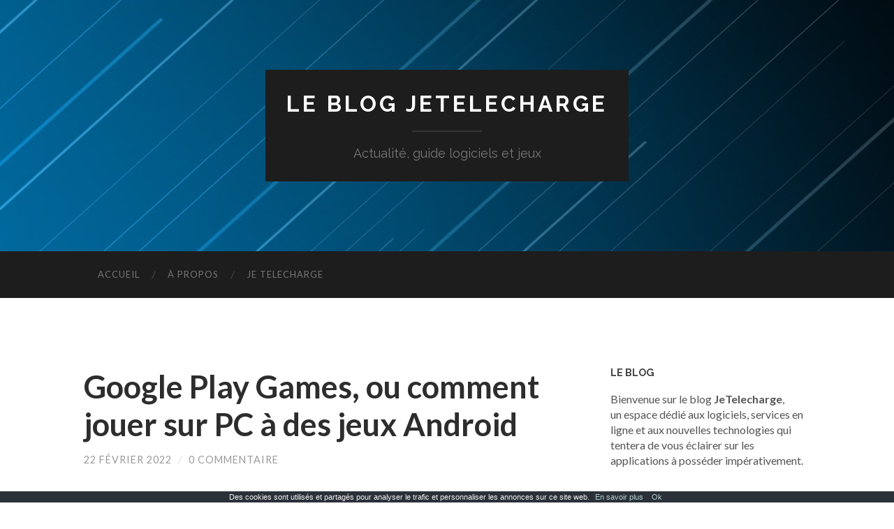

--- FILE ---
content_type: text/html; charset=UTF-8
request_url: https://blog.jetelecharge.com/actualite-logiciel/google-play-games-ou-comment-jouer-sur-pc-a-des-jeux-android/
body_size: 10108
content:
<!DOCTYPE html>

<html lang="fr-FR">

	<head>
		
		<meta charset="UTF-8">
		<meta name="viewport" content="width=device-width, initial-scale=1.0, maximum-scale=1.0, user-scalable=no" >
																		
		<title>Google Play Games, ou comment jouer sur PC à des jeux Android</title>
				
				 
		
<!-- All In One SEO Pack 3.6.1[206,297] -->
<script type="application/ld+json" class="aioseop-schema">{"@context":"https://schema.org","@graph":[{"@type":"Organization","@id":"https://blog.jetelecharge.com/#organization","url":"https://blog.jetelecharge.com/","name":"Le Blog JeTelecharge","sameAs":[]},{"@type":"WebSite","@id":"https://blog.jetelecharge.com/#website","url":"https://blog.jetelecharge.com/","name":"Le Blog JeTelecharge","publisher":{"@id":"https://blog.jetelecharge.com/#organization"}},{"@type":"WebPage","@id":"https://blog.jetelecharge.com/actualite-logiciel/google-play-games-ou-comment-jouer-sur-pc-a-des-jeux-android/#webpage","url":"https://blog.jetelecharge.com/actualite-logiciel/google-play-games-ou-comment-jouer-sur-pc-a-des-jeux-android/","inLanguage":"fr-FR","name":"Google Play Games, ou comment jouer sur PC \u00e0 des jeux Android","isPartOf":{"@id":"https://blog.jetelecharge.com/#website"},"breadcrumb":{"@id":"https://blog.jetelecharge.com/actualite-logiciel/google-play-games-ou-comment-jouer-sur-pc-a-des-jeux-android/#breadcrumblist"},"datePublished":"2022-02-22T13:31:51+00:00","dateModified":"2022-02-22T13:33:51+00:00"},{"@type":"Article","@id":"https://blog.jetelecharge.com/actualite-logiciel/google-play-games-ou-comment-jouer-sur-pc-a-des-jeux-android/#article","isPartOf":{"@id":"https://blog.jetelecharge.com/actualite-logiciel/google-play-games-ou-comment-jouer-sur-pc-a-des-jeux-android/#webpage"},"author":{"@id":"https://blog.jetelecharge.com/author/jtadmin/#author"},"headline":"Google Play Games, ou comment jouer sur PC \u00e0 des jeux Android","datePublished":"2022-02-22T13:31:51+00:00","dateModified":"2022-02-22T13:33:51+00:00","commentCount":0,"mainEntityOfPage":{"@id":"https://blog.jetelecharge.com/actualite-logiciel/google-play-games-ou-comment-jouer-sur-pc-a-des-jeux-android/#webpage"},"publisher":{"@id":"https://blog.jetelecharge.com/#organization"},"articleSection":"Actualit\u00e9 logiciel"},{"@type":"Person","@id":"https://blog.jetelecharge.com/author/jtadmin/#author","name":"Alex","sameAs":[],"image":{"@type":"ImageObject","@id":"https://blog.jetelecharge.com/#personlogo","url":"https://secure.gravatar.com/avatar/c0601b67b986baf763f66f469e588dc4?s=96&d=mm&r=g","width":96,"height":96,"caption":"Alex"}},{"@type":"BreadcrumbList","@id":"https://blog.jetelecharge.com/actualite-logiciel/google-play-games-ou-comment-jouer-sur-pc-a-des-jeux-android/#breadcrumblist","itemListElement":[{"@type":"ListItem","position":1,"item":{"@type":"WebPage","@id":"https://blog.jetelecharge.com/","url":"https://blog.jetelecharge.com/","name":"Le Blog JeTelecharge | Actualit\u00e9, guide logiciels et jeux"}},{"@type":"ListItem","position":2,"item":{"@type":"WebPage","@id":"https://blog.jetelecharge.com/actualite-logiciel/google-play-games-ou-comment-jouer-sur-pc-a-des-jeux-android/","url":"https://blog.jetelecharge.com/actualite-logiciel/google-play-games-ou-comment-jouer-sur-pc-a-des-jeux-android/","name":"Google Play Games, ou comment jouer sur PC \u00e0 des jeux Android"}}]}]}</script>
<link rel="canonical" href="https://blog.jetelecharge.com/actualite-logiciel/google-play-games-ou-comment-jouer-sur-pc-a-des-jeux-android/" />
<!-- All In One SEO Pack -->
<link rel='dns-prefetch' href='//s.w.org' />
<link rel="alternate" type="application/rss+xml" title="Le Blog JeTelecharge &raquo; Flux" href="https://blog.jetelecharge.com/feed/" />
<link rel="alternate" type="application/rss+xml" title="Le Blog JeTelecharge &raquo; Flux des commentaires" href="https://blog.jetelecharge.com/comments/feed/" />
<link rel="alternate" type="application/rss+xml" title="Le Blog JeTelecharge &raquo; Google Play Games, ou comment jouer sur PC à des jeux Android Flux des commentaires" href="https://blog.jetelecharge.com/actualite-logiciel/google-play-games-ou-comment-jouer-sur-pc-a-des-jeux-android/feed/" />
		<script type="text/javascript">
			window._wpemojiSettings = {"baseUrl":"https:\/\/s.w.org\/images\/core\/emoji\/11.2.0\/72x72\/","ext":".png","svgUrl":"https:\/\/s.w.org\/images\/core\/emoji\/11.2.0\/svg\/","svgExt":".svg","source":{"concatemoji":"https:\/\/blog.jetelecharge.com\/wp-includes\/js\/wp-emoji-release.min.js?ver=5.1.6"}};
			!function(a,b,c){function d(a,b){var c=String.fromCharCode;l.clearRect(0,0,k.width,k.height),l.fillText(c.apply(this,a),0,0);var d=k.toDataURL();l.clearRect(0,0,k.width,k.height),l.fillText(c.apply(this,b),0,0);var e=k.toDataURL();return d===e}function e(a){var b;if(!l||!l.fillText)return!1;switch(l.textBaseline="top",l.font="600 32px Arial",a){case"flag":return!(b=d([55356,56826,55356,56819],[55356,56826,8203,55356,56819]))&&(b=d([55356,57332,56128,56423,56128,56418,56128,56421,56128,56430,56128,56423,56128,56447],[55356,57332,8203,56128,56423,8203,56128,56418,8203,56128,56421,8203,56128,56430,8203,56128,56423,8203,56128,56447]),!b);case"emoji":return b=d([55358,56760,9792,65039],[55358,56760,8203,9792,65039]),!b}return!1}function f(a){var c=b.createElement("script");c.src=a,c.defer=c.type="text/javascript",b.getElementsByTagName("head")[0].appendChild(c)}var g,h,i,j,k=b.createElement("canvas"),l=k.getContext&&k.getContext("2d");for(j=Array("flag","emoji"),c.supports={everything:!0,everythingExceptFlag:!0},i=0;i<j.length;i++)c.supports[j[i]]=e(j[i]),c.supports.everything=c.supports.everything&&c.supports[j[i]],"flag"!==j[i]&&(c.supports.everythingExceptFlag=c.supports.everythingExceptFlag&&c.supports[j[i]]);c.supports.everythingExceptFlag=c.supports.everythingExceptFlag&&!c.supports.flag,c.DOMReady=!1,c.readyCallback=function(){c.DOMReady=!0},c.supports.everything||(h=function(){c.readyCallback()},b.addEventListener?(b.addEventListener("DOMContentLoaded",h,!1),a.addEventListener("load",h,!1)):(a.attachEvent("onload",h),b.attachEvent("onreadystatechange",function(){"complete"===b.readyState&&c.readyCallback()})),g=c.source||{},g.concatemoji?f(g.concatemoji):g.wpemoji&&g.twemoji&&(f(g.twemoji),f(g.wpemoji)))}(window,document,window._wpemojiSettings);
		</script>
		<style type="text/css">
img.wp-smiley,
img.emoji {
	display: inline !important;
	border: none !important;
	box-shadow: none !important;
	height: 1em !important;
	width: 1em !important;
	margin: 0 .07em !important;
	vertical-align: -0.1em !important;
	background: none !important;
	padding: 0 !important;
}
</style>
	<link rel='stylesheet' id='wp-block-library-css'  href='https://blog.jetelecharge.com/wp-includes/css/dist/block-library/style.min.css?ver=5.1.6' type='text/css' media='all' />
<link rel='stylesheet' id='hemingway_googleFonts-css'  href='//fonts.googleapis.com/css?family=Lato%3A400%2C700%2C400italic%2C700italic%7CRaleway%3A700%2C400&#038;ver=5.1.6' type='text/css' media='all' />
<link rel='stylesheet' id='hemingway_style-css'  href='https://blog.jetelecharge.com/wp-content/themes/hemingway/style.css?ver=5.1.6' type='text/css' media='all' />
<script type='text/javascript' src='https://blog.jetelecharge.com/wp-includes/js/jquery/jquery.js?ver=1.12.4'></script>
<script type='text/javascript' src='https://blog.jetelecharge.com/wp-includes/js/jquery/jquery-migrate.min.js?ver=1.4.1'></script>
<link rel='https://api.w.org/' href='https://blog.jetelecharge.com/wp-json/' />
<link rel='prev' title='Comment installer Windows 11 sur un PC non compatible ?' href='https://blog.jetelecharge.com/actualite-logiciel/comment-installer-windows-11-sur-un-pc-non-compatible/' />
<link rel='next' title='Comment partager son écran sans révéler d&rsquo;informations privées?' href='https://blog.jetelecharge.com/logiciel-utilitaire/comment-partager-son-ecran-sans-reveler-dinformations-privees/' />
<link rel='shortlink' href='https://blog.jetelecharge.com/?p=3632' />
<link rel="alternate" type="application/json+oembed" href="https://blog.jetelecharge.com/wp-json/oembed/1.0/embed?url=https%3A%2F%2Fblog.jetelecharge.com%2Factualite-logiciel%2Fgoogle-play-games-ou-comment-jouer-sur-pc-a-des-jeux-android%2F" />
<link rel="alternate" type="text/xml+oembed" href="https://blog.jetelecharge.com/wp-json/oembed/1.0/embed?url=https%3A%2F%2Fblog.jetelecharge.com%2Factualite-logiciel%2Fgoogle-play-games-ou-comment-jouer-sur-pc-a-des-jeux-android%2F&#038;format=xml" />
      
	      <!--Customizer CSS--> 
	      
	      <style type="text/css">
	           body::selection { background:#22465b; }	           body a { color:#22465b; }	           body a:hover { color:#22465b; }	           .blog-title a:hover { color:#22465b; }	           .blog-menu a:hover { color:#22465b; }	           .blog-search #searchsubmit { background-color:#22465b; }	           .blog-search #searchsubmit { border-color:#22465b; }	           .blog-search #searchsubmit:hover { background-color:#22465b; }	           .blog-search #searchsubmit:hover { border-color:#22465b; }	           .featured-media .sticky-post { background-color:#22465b; }	           .post-title a:hover { color:#22465b; }	           .post-meta a:hover { color:#22465b; }	           .post-content a { color:#22465b; }	           .post-content a:hover { color:#22465b; }	           .blog .format-quote blockquote cite a:hover { color:#22465b; }	           .post-content a.more-link:hover { background-color:#22465b; }	           .post-content input[type="submit"]:hover { background-color:#22465b; }	           .post-content input[type="reset"]:hover { background-color:#22465b; }	           .post-content input[type="button"]:hover { background-color:#22465b; }	           .post-content fieldset legend { background-color:#22465b; }	           .post-content .searchform #searchsubmit { background:#22465b; }	           .post-content .searchform #searchsubmit { border-color:#22465b; }	           .post-content .searchform #searchsubmit:hover { background:#22465b; }	           .post-content .searchform #searchsubmit:hover { border-color:#22465b; }	           .post-categories a { color:#22465b; }	           .post-categories a:hover { color:#22465b; }	           .post-tags a:hover { background:#22465b; }	           .post-tags a:hover:after { border-right-color:#22465b; }	           .post-nav a:hover { color:#22465b; }	           .archive-nav a:hover { color:#22465b; }	           .logged-in-as a { color:#22465b; }	           .logged-in-as a:hover { color:#22465b; }	           .content #respond input[type="submit"]:hover { background-color:#22465b; }	           .comment-meta-content cite a:hover { color:#22465b; }	           .comment-meta-content p a:hover { color:#22465b; }	           .comment-actions a:hover { color:#22465b; }	           #cancel-comment-reply-link { color:#22465b; }	           #cancel-comment-reply-link:hover { color:#22465b; }	           .comment-nav-below a:hover { color:#22465b; }	           .widget-title a { color:#22465b; }	           .widget-title a:hover { color:#22465b; }	           .widget_text a { color:#22465b; }	           .widget_text a:hover { color:#22465b; }	           .widget_rss a { color:#22465b; }	           .widget_rss a:hover { color:#22465b; }	           .widget_archive a { color:#22465b; }	           .widget_archive a:hover { color:#22465b; }	           .widget_meta a { color:#22465b; }	           .widget_meta a:hover { color:#22465b; }	           .widget_recent_comments a { color:#22465b; }	           .widget_recent_comments a:hover { color:#22465b; }	           .widget_pages a { color:#22465b; }	           .widget_pages a:hover { color:#22465b; }	           .widget_links a { color:#22465b; }	           .widget_links a:hover { color:#22465b; }	           .widget_recent_entries a { color:#22465b; }	           .widget_recent_entries a:hover { color:#22465b; }	           .widget_categories a { color:#22465b; }	           .widget_categories a:hover { color:#22465b; }	           .widget_search #searchsubmit { background:#22465b; }	           .widget_search #searchsubmit { border-color:#22465b; }	           .widget_search #searchsubmit:hover { background:#22465b; }	           .widget_search #searchsubmit:hover { border-color:#22465b; }	           #wp-calendar a { color:#22465b; }	           #wp-calendar a:hover { color:#22465b; }	           #wp-calendar tfoot a:hover { color:#22465b; }	           .dribbble-shot:hover { background:#22465b; }	           .widgetmore a { color:#22465b; }	           .widgetmore a:hover { color:#22465b; }	           .flickr_badge_image a:hover img { background:#22465b; }	           .footer .flickr_badge_image a:hover img { background:#22465b; }	           .footer .dribbble-shot:hover img { background:#22465b; }	           .sidebar .tagcloud a:hover { background:#22465b; }	           .footer .tagcloud a:hover { background:#22465b; }	           .credits a:hover { color:#22465b; }	           
	           body#tinymce.wp-editor a { color:#22465b; }	           body#tinymce.wp-editor a:hover { color:#22465b; }	      </style> 
	      
	      <!--/Customizer CSS-->
	      
      		<style type="text/css">.recentcomments a{display:inline !important;padding:0 !important;margin:0 !important;}</style>
			
	</head>
	
	<body class="post-template-default single single-post postid-3632 single-format-standard">
	
		<div class="big-wrapper">
	
			<div class="header-cover section bg-dark-light no-padding">
		
				<div class="header section" style="background-image: url(//blog.jetelecharge.com/wp-content/uploads/2015/06/abstract1.jpg);">
							
					<div class="header-inner section-inner">
					
											
							<div class="blog-info">
							
								<div class="blog-title">
									<a href="https://blog.jetelecharge.com" title="Le Blog JeTelecharge &mdash; Actualité, guide logiciels et jeux" rel="home">Le Blog JeTelecharge</a>
								</div>
								
																
									<div class="blog-description">Actualité, guide logiciels et jeux</div>
									
															
							</div> <!-- /blog-info -->
							
															
					</div> <!-- /header-inner -->
								
				</div> <!-- /header -->
			
			</div> <!-- /bg-dark -->
			
			<div class="navigation section no-padding bg-dark">
			
				<div class="navigation-inner section-inner">
				
					<div class="toggle-container hidden">
			
						<div class="nav-toggle toggle">
								
							<div class="bar"></div>
							<div class="bar"></div>
							<div class="bar"></div>
							
							<div class="clear"></div>
						
						</div>
						
						<div class="search-toggle toggle">
								
							<div class="metal"></div>
							<div class="glass"></div>
							<div class="handle"></div>
						
						</div>
						
						<div class="clear"></div>
					
					</div> <!-- /toggle-container -->
					
					<div class="blog-search hidden">
					
						<form method="get" class="searchform" action="https://blog.jetelecharge.com/">
	<input type="search" value="" name="s" id="s" /> 
	<input type="submit" id="searchsubmit" value=" OK ">
</form>					
					</div>
				
					<ul class="blog-menu">
						<li class="page_item page-item-2"><a href="https://blog.jetelecharge.com/">Accueil</a></li>
						<li class="page_item page-item-2"><a href="https://blog.jetelecharge.com/a-propos/">À propos</a></li>
						<li class="page_item page-item-2"><a href="https://www.jetelecharge.com/">Je Telecharge</a></li>
						<div class="clear"></div>
												
					 </ul>
					 
					 <ul class="mobile-menu">
						<li class="page_item page-item-2"><a href="https://blog.jetelecharge.com/">Accueil</a></li>
						<li class="page_item page-item-2"><a href="https://blog.jetelecharge.com/a-propos/">À propos</a></li>
						<li class="page_item page-item-2"><a href="https://www.jetelecharge.com/">Je Telecharge</a></li>
					 </ul>
				 
				</div> <!-- /navigation-inner -->
				
			</div> <!-- /navigation -->
<div class="wrapper section-inner">

<div class="content left">


<div class="posts">

<div id="post-3632" class="post-3632 post type-post status-publish format-standard hentry category-actualite-logiciel">

<div class="post-header">



<h1 class="post-title">Google Play Games, ou comment jouer sur PC à des jeux Android</h1>

<div class="post-meta">

<span class="post-date">22 février 2022</span>


<span class="date-sep"> / </span>

<a href="https://blog.jetelecharge.com/actualite-logiciel/google-play-games-ou-comment-jouer-sur-pc-a-des-jeux-android/#respond"><span class="comment">0 Commentaire</span></a>

</div>

</div> <!-- /post-header -->

<div class="post-content">
<style>
.post-content a {
color:#2D9275;
}
</style>
																
<p>Google proposera bientôt en phase de test une nouvelle application dédiée permettant de jouer à des jeux mobile Android sur son PC Windows.</p>
<p><span id="more-3632"></span></p>
<p>&nbsp;</p>
<p><img class=" wp-image-3633 aligncenter" src="https://blog.jetelecharge.com/wp-content/uploads/2022/02/GGplayGames.png" alt="" width="817" height="255" srcset="https://blog.jetelecharge.com/wp-content/uploads/2022/02/GGplayGames.png 855w, https://blog.jetelecharge.com/wp-content/uploads/2022/02/GGplayGames-300x94.png 300w, https://blog.jetelecharge.com/wp-content/uploads/2022/02/GGplayGames-768x240.png 768w, https://blog.jetelecharge.com/wp-content/uploads/2022/02/GGplayGames-676x211.png 676w" sizes="(max-width: 817px) 100vw, 817px" /></p>
<p>&nbsp;</p>
<p>Nommée <em>Google Play Games </em>ou <em>Google Play Jeux</em>, l&rsquo;application officielle n&rsquo;est pas encore disponible en France. On sait cependant qu&rsquo;elle sortira courant 2022 et qu&rsquo;elle fonctionnera sur les PC équipés de Windows 10 ou 11.</p>
<p>L&rsquo;application permettra de profiter des jeux Android, directement sur son grand écran d&rsquo;ordinateur, et jouable à la souris et au clavier. Seuls les jeux mobile sélectionnés et donc 100% compatibles et adaptés seront proposés sur l&rsquo;application afin de proposer une expérience de jeu optimale.</p>
<p>Le gameplay et les graphismes seront adaptés pour des écrans plus larges et les contrôles souris + clavier. Un compte Google sera nécessaire comme sur smartphone et tablette Android, ainsi, toute progression sera conservée et il sera possible de reprendre une partie débutée sur mobile sur son PC, et inversement.</p>
<p>Le petit plus sera la certification des jeux pour fonctionner sur cette plateforme d&rsquo;émulation. Garantissant ainsi que tous les jeux sont sûrs.</p>
<p>Plus d&rsquo;infos sur <a href="https://play.google.com/googleplaygames" target="_blank" rel="noopener noreferrer">le site officiel</a>.</p>


<div id="adblogpost">
<script async src="//pagead2.googlesyndication.com/pagead/js/adsbygoogle.js"></script>
<!-- blog.jetelecharge.com, sous l'article Responsive -->
<ins class="adsbygoogle" 
style="display:block" 
data-ad-client="ca-pub-5533509084627345" 
data-ad-slot="1185605432" 
data-ad-format="auto"></ins>
<script>
(adsbygoogle = window.adsbygoogle || []).push({});
</script>
</div>

</div> <!-- /post-content -->



<div class="clear"></div>


<div class="post-meta-bottom">
<div id="fb-root"></div>
<script>(function(d, s, id) {
var js, fjs = d.getElementsByTagName(s)[0];
if (d.getElementById(id)) return;
js = d.createElement(s); js.id = id;
js.src = "//connect.facebook.net/fr_FR/sdk.js#xfbml=1&version=v2.3";
fjs.parentNode.insertBefore(js, fjs);
}(document, 'script', 'facebook-jssdk'));</script>
<em>Partagez sur</em>&nbsp;&nbsp;Twitter : <span style="vertical-align:middle"><a href="https://twitter.com/share" class="twitter-share-button" data-url="https://blog.jetelecharge.com/actualite-logiciel/google-play-games-ou-comment-jouer-sur-pc-a-des-jeux-android/" data-count="none" data-via="jetelecharge" data-lang="fr">Tweeter</a><script type="text/javascript" src="https://platform.twitter.com/widgets.js"></script></span>&nbsp;&nbsp;&nbsp;<em>et</em> FB : <div class="fb-like" data-href="https://blog.jetelecharge.com/actualite-logiciel/google-play-games-ou-comment-jouer-sur-pc-a-des-jeux-android/" data-width="150" data-layout="button_count" data-action="like" data-show-faces="false" data-share="false"></div>



<div class="clear"></div>

<div class="post-nav">


<a class="post-nav-older" href="https://blog.jetelecharge.com/actualite-logiciel/comment-installer-windows-11-sur-un-pc-non-compatible/">

<h5>Article pr&eacute;c&eacute;dent</h5>																
Comment installer Windows 11 sur un PC non compatible ?
</a>



<a class="post-nav-newer" href="https://blog.jetelecharge.com/logiciel-utilitaire/comment-partager-son-ecran-sans-reveler-dinformations-privees/">

<h5>Article suivant</h5>						
Comment partager son écran sans révéler d&rsquo;informations privées?
</a>


<div class="clear"></div>

</div> <!-- /post-nav -->

</div> <!-- /post-meta-bottom -->


		
		
		<div id="respond" class="comment-respond">
		<h3 id="reply-title" class="comment-reply-title">Laisser un commentaire <small><a rel="nofollow" id="cancel-comment-reply-link" href="/actualite-logiciel/google-play-games-ou-comment-jouer-sur-pc-a-des-jeux-android/#respond" style="display:none;">Annuler la réponse</a></small></h3>			<form action="https://blog.jetelecharge.com/wp-comments-post.php" method="post" id="commentform" class="comment-form">
				<p class="comment-notes">Votre e-mail ne sera pas affich&eacute;e.</p><p class="comment-form-comment"><textarea id="comment" name="comment" cols="45" rows="6" required></textarea></p><p class="comment-form-author"><input id="author" name="author" type="text" placeholder="Nom" value="" size="30" /><label for="author">Author</label> <span class="required">*</span></p>
<p class="comment-form-email"><input id="email" name="email" type="text" placeholder="E-mail" value="" size="30" /><label for="email">Email</label> <span class="required">*</span></p>

<p class="comment-form-cookies-consent"><input id="wp-comment-cookies-consent" name="wp-comment-cookies-consent" type="checkbox" value="yes" /><label for="wp-comment-cookies-consent">Enregistrer mon nom, mon e-mail et mon site web dans le navigateur pour mon prochain commentaire.</label></p>
<p class="form-submit"><input name="submit" type="submit" id="submit" class="submit" value="Laisser un commentaire" /> <input type='hidden' name='comment_post_ID' value='3632' id='comment_post_ID' />
<input type='hidden' name='comment_parent' id='comment_parent' value='0' />
</p><p style="display: none;"><input type="hidden" id="akismet_comment_nonce" name="akismet_comment_nonce" value="835d946325" /></p><p style="display: none;"><input type="hidden" id="ak_js" name="ak_js" value="105"/></p>			</form>
			</div><!-- #respond -->
	
    

</div> <!-- /post -->

</div> <!-- /posts -->

</div> <!-- /content -->


	<div class="sidebar right" role="complementary">
	
		<div class="widget widget_text"><div class="widget-content"><h3 class="widget-title">Le blog</h3>			<div class="textwidget">Bienvenue sur le blog <strong>JeTelecharge</strong>,<br /> un espace dédié aux logiciels, services en ligne et aux nouvelles technologies qui tentera de vous éclairer sur les applications à posséder impérativement. </div>
		</div><div class="clear"></div></div><div class="widget widget_search"><div class="widget-content"><h3 class="widget-title">Rechercher</h3><form method="get" class="searchform" action="https://blog.jetelecharge.com/">
	<input type="search" value="" name="s" id="s" /> 
	<input type="submit" id="searchsubmit" value=" OK ">
</form></div><div class="clear"></div></div><div class="widget widget_text"><div class="widget-content">			<div class="textwidget"><div id="adblogside">
<script async src="//pagead2.googlesyndication.com/pagead/js/adsbygoogle.js"></script>
<!-- blog.jetelecharge.com, sidebar droite Responsive -->
<ins class="adsbygoogle"
     style="display:block"
     data-ad-client="ca-pub-5533509084627345"
     data-ad-slot="7092538233"
     data-ad-format="auto"></ins>
<script>
(adsbygoogle = window.adsbygoogle || []).push({});
</script>
</div></div>
		</div><div class="clear"></div></div><div class="widget widget_categories"><div class="widget-content"><h3 class="widget-title">Catégories</h3>		<ul>
				<li class="cat-item cat-item-44"><a href="https://blog.jetelecharge.com/category/actualite-logiciel/" >Actualité logiciel</a>
</li>
	<li class="cat-item cat-item-65"><a href="https://blog.jetelecharge.com/category/guide-logiciels/" >Guide logiciels</a>
</li>
	<li class="cat-item cat-item-33"><a href="https://blog.jetelecharge.com/category/jeux/" >Jeux</a>
</li>
	<li class="cat-item cat-item-3"><a href="https://blog.jetelecharge.com/category/le-site/" >Le site</a>
</li>
	<li class="cat-item cat-item-4"><a href="https://blog.jetelecharge.com/category/logiciel-bureautique/" >Logiciel bureautique</a>
</li>
	<li class="cat-item cat-item-50"><a href="https://blog.jetelecharge.com/category/logiciel-educatif/" >Logiciel éducatif</a>
</li>
	<li class="cat-item cat-item-16"><a href="https://blog.jetelecharge.com/category/logiciel-internet/" >Logiciel internet</a>
</li>
	<li class="cat-item cat-item-26"><a href="https://blog.jetelecharge.com/category/logiciel-multimedia/" >Logiciel multimédia</a>
</li>
	<li class="cat-item cat-item-36"><a href="https://blog.jetelecharge.com/category/logiciel-securite/" >Logiciel sécurité</a>
</li>
	<li class="cat-item cat-item-8"><a href="https://blog.jetelecharge.com/category/logiciel-utilitaire/" >Logiciel utilitaire</a>
</li>
	<li class="cat-item cat-item-21"><a href="https://blog.jetelecharge.com/category/outil-webmaster/" >Outil webmaster</a>
</li>
	<li class="cat-item cat-item-60"><a href="https://blog.jetelecharge.com/category/sur-le-web/" >Sur le web</a>
</li>
		</ul>
			</div><div class="clear"></div></div><div class="widget widget_links"><div class="widget-content"><h3 class="widget-title">Blogoliste</h3>
	<ul class='xoxo blogroll'>
<li><a href="http://www.boxofizz.fr/" target="_blank">Boxofizz</a></li>
<li><a href="https://www.jetelecharge.com/" target="_blank">JeTelecharge</a></li>
<li><a href="http://www.wallfizz.com/" target="_blank">Fond écran</a></li>
<li><a href="http://www.dediflash.com/" target="_blank">Jeux Flash</a></li>
<li><a href="http://www.app8.fr/" target="_blank">Appli Windows 8</a></li>
<li><a href="http://www.demojeux.com/" target="_blank">Demo de jeux</a></li>
<li><a href="http://www.logicielgratuit.org/" target="_blank">Logiciel gratuit</a></li>
<li><a href="https://jeuxvideo.jetelecharge.com/" target="_blank">Jeux PC</a></li>

	</ul>
</div><div class="clear"></div></div>
<div class="widget widget_tag_cloud"><div class="widget-content"><h3 class="widget-title">Étiquettes</h3><div class="tagcloud"><a href="https://blog.jetelecharge.com/tag/adobe/" class="tag-cloud-link tag-link-47 tag-link-position-1" style="font-size: 12.2325581395pt;" aria-label="adobe (8 éléments)">adobe</a>
<a href="https://blog.jetelecharge.com/tag/android/" class="tag-cloud-link tag-link-70 tag-link-position-2" style="font-size: 10.6046511628pt;" aria-label="android (4 éléments)">android</a>
<a href="https://blog.jetelecharge.com/tag/astuce/" class="tag-cloud-link tag-link-10 tag-link-position-3" style="font-size: 13.5348837209pt;" aria-label="astuce (13 éléments)">astuce</a>
<a href="https://blog.jetelecharge.com/tag/audio/" class="tag-cloud-link tag-link-32 tag-link-position-4" style="font-size: 10.6046511628pt;" aria-label="audio (4 éléments)">audio</a>
<a href="https://blog.jetelecharge.com/tag/bureautique/" class="tag-cloud-link tag-link-39 tag-link-position-5" style="font-size: 12.2325581395pt;" aria-label="bureautique (8 éléments)">bureautique</a>
<a href="https://blog.jetelecharge.com/tag/cd/" class="tag-cloud-link tag-link-11 tag-link-position-6" style="font-size: 12.5581395349pt;" aria-label="cd (9 éléments)">cd</a>
<a href="https://blog.jetelecharge.com/tag/controle-parental/" class="tag-cloud-link tag-link-25 tag-link-position-7" style="font-size: 11.9069767442pt;" aria-label="controle parental (7 éléments)">controle parental</a>
<a href="https://blog.jetelecharge.com/tag/convertir/" class="tag-cloud-link tag-link-30 tag-link-position-8" style="font-size: 10.6046511628pt;" aria-label="convertir (4 éléments)">convertir</a>
<a href="https://blog.jetelecharge.com/tag/copie/" class="tag-cloud-link tag-link-13 tag-link-position-9" style="font-size: 10.6046511628pt;" aria-label="copie (4 éléments)">copie</a>
<a href="https://blog.jetelecharge.com/tag/creation/" class="tag-cloud-link tag-link-28 tag-link-position-10" style="font-size: 9.95348837209pt;" aria-label="création (3 éléments)">création</a>
<a href="https://blog.jetelecharge.com/tag/divertissement/" class="tag-cloud-link tag-link-41 tag-link-position-11" style="font-size: 16.9860465116pt;" aria-label="divertissement (47 éléments)">divertissement</a>
<a href="https://blog.jetelecharge.com/tag/dvd/" class="tag-cloud-link tag-link-12 tag-link-position-12" style="font-size: 12.2325581395pt;" aria-label="dvd (8 éléments)">dvd</a>
<a href="https://blog.jetelecharge.com/tag/erreur/" class="tag-cloud-link tag-link-53 tag-link-position-13" style="font-size: 11.1255813953pt;" aria-label="erreur (5 éléments)">erreur</a>
<a href="https://blog.jetelecharge.com/tag/espace/" class="tag-cloud-link tag-link-51 tag-link-position-14" style="font-size: 8pt;" aria-label="espace (1 élément)">espace</a>
<a href="https://blog.jetelecharge.com/tag/espion/" class="tag-cloud-link tag-link-18 tag-link-position-15" style="font-size: 11.5813953488pt;" aria-label="espion (6 éléments)">espion</a>
<a href="https://blog.jetelecharge.com/tag/facebook/" class="tag-cloud-link tag-link-68 tag-link-position-16" style="font-size: 11.1255813953pt;" aria-label="FaceBook (5 éléments)">FaceBook</a>
<a href="https://blog.jetelecharge.com/tag/gratuit/" class="tag-cloud-link tag-link-14 tag-link-position-17" style="font-size: 22pt;" aria-label="gratuit (281 éléments)">gratuit</a>
<a href="https://blog.jetelecharge.com/tag/graver/" class="tag-cloud-link tag-link-15 tag-link-position-18" style="font-size: 11.5813953488pt;" aria-label="graver (6 éléments)">graver</a>
<a href="https://blog.jetelecharge.com/tag/guide/" class="tag-cloud-link tag-link-54 tag-link-position-19" style="font-size: 11.5813953488pt;" aria-label="guide (6 éléments)">guide</a>
<a href="https://blog.jetelecharge.com/tag/image/" class="tag-cloud-link tag-link-27 tag-link-position-20" style="font-size: 12.2325581395pt;" aria-label="image (8 éléments)">image</a>
<a href="https://blog.jetelecharge.com/tag/internet/" class="tag-cloud-link tag-link-20 tag-link-position-21" style="font-size: 17.2465116279pt;" aria-label="internet (52 éléments)">internet</a>
<a href="https://blog.jetelecharge.com/tag/jeu/" class="tag-cloud-link tag-link-34 tag-link-position-22" style="font-size: 18.4186046512pt;" aria-label="jeu (78 éléments)">jeu</a>
<a href="https://blog.jetelecharge.com/tag/logiciel/" class="tag-cloud-link tag-link-7 tag-link-position-23" style="font-size: 20.8930232558pt;" aria-label="logiciel (189 éléments)">logiciel</a>
<a href="https://blog.jetelecharge.com/tag/microsoft/" class="tag-cloud-link tag-link-48 tag-link-position-24" style="font-size: 16.8558139535pt;" aria-label="microsoft (45 éléments)">microsoft</a>
<a href="https://blog.jetelecharge.com/tag/msn/" class="tag-cloud-link tag-link-46 tag-link-position-25" style="font-size: 11.9069767442pt;" aria-label="msn (7 éléments)">msn</a>
<a href="https://blog.jetelecharge.com/tag/musique/" class="tag-cloud-link tag-link-31 tag-link-position-26" style="font-size: 12.8186046512pt;" aria-label="musique (10 éléments)">musique</a>
<a href="https://blog.jetelecharge.com/tag/navigateur/" class="tag-cloud-link tag-link-42 tag-link-position-27" style="font-size: 14.0558139535pt;" aria-label="navigateur (16 éléments)">navigateur</a>
<a href="https://blog.jetelecharge.com/tag/nero/" class="tag-cloud-link tag-link-52 tag-link-position-28" style="font-size: 9.17209302326pt;" aria-label="nero (2 éléments)">nero</a>
<a href="https://blog.jetelecharge.com/tag/news/" class="tag-cloud-link tag-link-45 tag-link-position-29" style="font-size: 20.176744186pt;" aria-label="news (147 éléments)">news</a>
<a href="https://blog.jetelecharge.com/tag/outil/" class="tag-cloud-link tag-link-23 tag-link-position-30" style="font-size: 16.3348837209pt;" aria-label="outil (37 éléments)">outil</a>
<a href="https://blog.jetelecharge.com/tag/photo/" class="tag-cloud-link tag-link-37 tag-link-position-31" style="font-size: 11.1255813953pt;" aria-label="photo (5 éléments)">photo</a>
<a href="https://blog.jetelecharge.com/tag/portable/" class="tag-cloud-link tag-link-55 tag-link-position-32" style="font-size: 9.17209302326pt;" aria-label="portable (2 éléments)">portable</a>
<a href="https://blog.jetelecharge.com/tag/proteger/" class="tag-cloud-link tag-link-19 tag-link-position-33" style="font-size: 13.2744186047pt;" aria-label="protéger (12 éléments)">protéger</a>
<a href="https://blog.jetelecharge.com/tag/site-web/" class="tag-cloud-link tag-link-24 tag-link-position-34" style="font-size: 11.9069767442pt;" aria-label="site web (7 éléments)">site web</a>
<a href="https://blog.jetelecharge.com/tag/securite/" class="tag-cloud-link tag-link-17 tag-link-position-35" style="font-size: 17.0511627907pt;" aria-label="sécurité (48 éléments)">sécurité</a>
<a href="https://blog.jetelecharge.com/tag/traducteur/" class="tag-cloud-link tag-link-5 tag-link-position-36" style="font-size: 9.17209302326pt;" aria-label="traducteur (2 éléments)">traducteur</a>
<a href="https://blog.jetelecharge.com/tag/traduction/" class="tag-cloud-link tag-link-6 tag-link-position-37" style="font-size: 8pt;" aria-label="traduction (1 élément)">traduction</a>
<a href="https://blog.jetelecharge.com/tag/telephonie/" class="tag-cloud-link tag-link-57 tag-link-position-38" style="font-size: 9.17209302326pt;" aria-label="téléphonie (2 éléments)">téléphonie</a>
<a href="https://blog.jetelecharge.com/tag/video/" class="tag-cloud-link tag-link-29 tag-link-position-39" style="font-size: 14.9023255814pt;" aria-label="vidéo (22 éléments)">vidéo</a>
<a href="https://blog.jetelecharge.com/tag/virus/" class="tag-cloud-link tag-link-59 tag-link-position-40" style="font-size: 14.7720930233pt;" aria-label="virus (21 éléments)">virus</a>
<a href="https://blog.jetelecharge.com/tag/webmaster/" class="tag-cloud-link tag-link-22 tag-link-position-41" style="font-size: 10.6046511628pt;" aria-label="webmaster (4 éléments)">webmaster</a>
<a href="https://blog.jetelecharge.com/tag/wifi/" class="tag-cloud-link tag-link-61 tag-link-position-42" style="font-size: 9.95348837209pt;" aria-label="wifi (3 éléments)">wifi</a>
<a href="https://blog.jetelecharge.com/tag/windows/" class="tag-cloud-link tag-link-56 tag-link-position-43" style="font-size: 15.5534883721pt;" aria-label="windows (28 éléments)">windows</a>
<a href="https://blog.jetelecharge.com/tag/etudes/" class="tag-cloud-link tag-link-43 tag-link-position-44" style="font-size: 11.5813953488pt;" aria-label="études (6 éléments)">études</a>
<a href="https://blog.jetelecharge.com/tag/etudiant/" class="tag-cloud-link tag-link-49 tag-link-position-45" style="font-size: 11.1255813953pt;" aria-label="étudiant (5 éléments)">étudiant</a></div>
</div><div class="clear"></div></div><div class="widget widget_rss"><div class="widget-content"><h3 class="widget-title"><a class="rsswidget" href="http://feeds.feedburner.com/jetelecharge"><img class="rss-widget-icon" style="border:0" width="14" height="14" src="https://blog.jetelecharge.com/wp-includes/images/rss.png" alt="RSS" /></a> <a class="rsswidget" href="https://www.jetelecharge.com/">JeTelecharge</a></h3><ul><li><a class='rsswidget' href='https://www.jetelecharge.com/Bureautique/12407.php'>Malcolm</a></li><li><a class='rsswidget' href='https://www.jetelecharge.com/Jeux/12413.php'>PURPLE PC</a></li><li><a class='rsswidget' href='https://www.jetelecharge.com/Internet/12412.php'>Jackett</a></li><li><a class='rsswidget' href='https://www.jetelecharge.com/Bureautique/12405.php'>PDF 360 Rotator</a></li><li><a class='rsswidget' href='https://www.jetelecharge.com/Internet/12411.php'>Proxyman</a></li><li><a class='rsswidget' href='https://www.jetelecharge.com/Education/12408.php'>IObit Solutionneur Mathematique IA</a></li><li><a class='rsswidget' href='https://www.jetelecharge.com/Jeux/12410.php'>Reign of Guilds</a></li><li><a class='rsswidget' href='https://www.jetelecharge.com/Bureautique/12406.php'>LightPDF</a></li><li><a class='rsswidget' href='https://www.jetelecharge.com/Jeux/12409.php'>Dead as Disco</a></li><li><a class='rsswidget' href='https://www.jetelecharge.com/Jeux/12404.php'>GRIME II</a></li></ul></div><div class="clear"></div></div><div class="widget widget_rss"><div class="widget-content"><h3 class="widget-title"><a class="rsswidget" href="http://feeds2.feedburner.com/BlogDuHighTech"><img class="rss-widget-icon" style="border:0" width="14" height="14" src="https://blog.jetelecharge.com/wp-includes/images/rss.png" alt="RSS" /></a> <a class="rsswidget" href="https://www.blogduhightech.com/">Blog du High-Tech</a></h3><ul><li><a class='rsswidget' href='https://www.blogduhightech.com/informatique/emmenez-vos-logiciels-partout-avec-vous/'>Emmenez vos logiciels partout avec vous</a></li><li><a class='rsswidget' href='https://www.blogduhightech.com/divers/chargemap-2-millions-de-membres-et-un-an-de-recharge-a-gagner/'>Chargemap : 2 millions  de membres et un an de recharge à gagner</a></li><li><a class='rsswidget' href='https://www.blogduhightech.com/internet/qwant-amelioration-en-cours/'>Qwant : amélioration en cours ?</a></li><li><a class='rsswidget' href='https://www.blogduhightech.com/internet/5000-euros-pour-sengager-dans-la-guerre-en-ukraine/'>5000 euros pour s’engager dans la guerre en Ukraine</a></li><li><a class='rsswidget' href='https://www.blogduhightech.com/informatique/microsoft-la-recherche-selon-bing/'>Microsoft : la recherche selon Bing</a></li></ul></div><div class="clear"></div></div>		
	</div><!-- /sidebar -->


<div class="clear"></div>

</div> <!-- /wrapper -->

	<div class="footer section large-padding bg-dark">
<style>
.widget_recent_entries a, .widget_recent_comments a {
	color:#7A92A1
}
</style>
		<div class="footer-inner section-inner">
		
						
				<div class="column column-1 left">
				
					<div class="widgets">
			
								<div class="widget widget_recent_entries"><div class="widget-content">		<h3 class="widget-title">Articles récents</h3>		<ul>
											<li>
					<a href="https://blog.jetelecharge.com/jeux/active-matter-est-disponible-en-version-demo-sur-pc/">Active Matter est disponible en version démo sur PC</a>
									</li>
											<li>
					<a href="https://blog.jetelecharge.com/jeux/battlefield-redsec-le-mode-battle-royale-gratuit-de-battlefield-6-debarque-sur-pc/">Battlefield REDSEC : le mode Battle Royale gratuit de Battlefield 6 débarque sur PC</a>
									</li>
											<li>
					<a href="https://blog.jetelecharge.com/logiciel-internet/comet-de-perplexity-le-navigateur-ia-devient-accessible-a-tous/">Comet de Perplexity : le navigateur IA devient accessible à tous</a>
									</li>
											<li>
					<a href="https://blog.jetelecharge.com/logiciel-internet/opera-neon-le-navigateur-agentique-dopera-qui-redefinit-le-web/">Opera Neon : le navigateur agentique d&rsquo;Opera qui redéfinit le web</a>
									</li>
											<li>
					<a href="https://blog.jetelecharge.com/jeux/dragon-ball-gekishin-squadra-debarque-sur-pc-tout-savoir-sur-ce-nouveau-jeu-4v4/">Dragon Ball : Gekishin Squadra débarque sur PC : tout savoir sur ce nouveau jeu 4v4</a>
									</li>
					</ul>
		</div><div class="clear"></div></div>											
					</div>
					
				</div>
				
			 <!-- /footer-a -->
				
						
				<div class="column column-2 left">
				
					<div class="widgets">
			
						<div class="widget widget_recent_comments"><div class="widget-content"><h3 class="widget-title">Commentaires récents</h3><ul id="recentcomments"><li class="recentcomments"><span class="comment-author-link">Gobulk</span> dans <a href="https://blog.jetelecharge.com/logiciel-bureautique/les-liens-de-telechargement-pour-office-365-2021-2019-2016-et-2013-dans-toutes-les-versions-et-toutes-les-langues/#comment-21567">Les liens de téléchargement pour Office 365, 2021, 2019, 2016 et 2013, dans toutes les versions et toutes les langues</a></li><li class="recentcomments"><span class="comment-author-link">Gedeon48</span> dans <a href="https://blog.jetelecharge.com/guide-logiciels/eviter-lerreur-0x800f0989-lors-de-linstallation-des-mises-a-jour-sur-windows-11/#comment-21566">Eviter l&rsquo;erreur 0x800f0989 lors de l&rsquo;installation des mises à jour sur Windows 11</a></li><li class="recentcomments"><span class="comment-author-link">Oply</span> dans <a href="https://blog.jetelecharge.com/jeux/installer-et-configurer-suyu-emulator-pour-jouer-a-des-jeux-nintendo-switch-sur-pc/#comment-21565">Installer et configurer Suyu Emulator pour jouer à des jeux Nintendo Switch sur PC</a></li><li class="recentcomments"><span class="comment-author-link">valentine</span> dans <a href="https://blog.jetelecharge.com/jeux/essayer-gratuitement-les-sims-4-sur-pc/#comment-20747">Essayer gratuitement Les Sims 4 sur PC</a></li><li class="recentcomments"><span class="comment-author-link">Arthur</span> dans <a href="https://blog.jetelecharge.com/actualite-logiciel/comment-installer-windows-11-sur-un-pc-non-compatible/#comment-20693">Comment installer Windows 11 sur un PC non compatible ?</a></li></ul></div><div class="clear"></div></div>											
					</div> <!-- /widgets -->
					
				</div>
				
			 <!-- /footer-b -->
								
						
				<div class="column column-3 left">
			
					<div class="widgets">
			
						<div class="widget widget_search"><div class="widget-content"><h3 class="widget-title">Rechercher</h3><form method="get" class="searchform" action="https://blog.jetelecharge.com/">
	<input type="search" value="" name="s" id="s" /> 
	<input type="submit" id="searchsubmit" value=" OK ">
</form></div><div class="clear"></div></div>											
					</div> <!-- /widgets -->
					
				</div>
				
			 <!-- /footer-c -->
			
			<div class="clear"></div>
		
		</div> <!-- /footer-inner -->
	
	</div> <!-- /footer -->
	
	<div class="credits section bg-dark no-padding">
	
		<div class="credits-inner section-inner">
	
			<p class="credits-left">
			
				&copy; 2025 <a href="https://blog.jetelecharge.com" title="Le Blog JeTelecharge">Le Blog JeTelecharge</a>
			
			</p>
			
			<p class="credits-right">
				
				<span>Design par <a href="http://www.andersnoren.se/" target="_blank">AndersNoren.se</a></span> &mdash; <a title="To the top" class="tothetop">Haut de page &uarr;</a>
				
			</p>
			
			<div class="clear"></div>
		
		</div> <!-- /credits-inner -->
		
	</div> <!-- /credits -->

</div> <!-- /big-wrapper -->

<script type='text/javascript' src='https://blog.jetelecharge.com/wp-includes/js/comment-reply.min.js?ver=5.1.6'></script>
<script type='text/javascript' src='https://blog.jetelecharge.com/wp-content/themes/hemingway/js/global.js?ver=5.1.6'></script>
<script type='text/javascript' src='https://blog.jetelecharge.com/wp-includes/js/wp-embed.min.js?ver=5.1.6'></script>
<script async="async" type='text/javascript' src='https://blog.jetelecharge.com/wp-content/plugins/akismet/_inc/form.js?ver=4.1.6'></script>
<script>
  (function(i,s,o,g,r,a,m){i['GoogleAnalyticsObject']=r;i[r]=i[r]||function(){
  (i[r].q=i[r].q||[]).push(arguments)},i[r].l=1*new Date();a=s.createElement(o),
  m=s.getElementsByTagName(o)[0];a.async=1;a.src=g;m.parentNode.insertBefore(a,m)
  })(window,document,'script','//www.google-analytics.com/analytics.js','ga');

  ga('create', 'UA-4944114-1', 'auto');
  ga('set', 'anonymizeIp', true);
  ga('send', 'pageview');

</script>
<script type="text/javascript" src="/jscookie/cookiechoices.js"></script>
<script type="text/javascript">document.addEventListener('DOMContentLoaded', function(event) { cookieChoices.showCookieConsentBar('Des cookies sont utilisés et partagés pour analyser le trafic et personnaliser les annonces sur ce site web.', 'Ok', 'En savoir plus', 'http://www.jetelecharge.com/cookies.html'); });
</script></body>
</html>

--- FILE ---
content_type: text/html; charset=utf-8
request_url: https://www.google.com/recaptcha/api2/aframe
body_size: 268
content:
<!DOCTYPE HTML><html><head><meta http-equiv="content-type" content="text/html; charset=UTF-8"></head><body><script nonce="ppk8WqYNbxg93nHrzU21pw">/** Anti-fraud and anti-abuse applications only. See google.com/recaptcha */ try{var clients={'sodar':'https://pagead2.googlesyndication.com/pagead/sodar?'};window.addEventListener("message",function(a){try{if(a.source===window.parent){var b=JSON.parse(a.data);var c=clients[b['id']];if(c){var d=document.createElement('img');d.src=c+b['params']+'&rc='+(localStorage.getItem("rc::a")?sessionStorage.getItem("rc::b"):"");window.document.body.appendChild(d);sessionStorage.setItem("rc::e",parseInt(sessionStorage.getItem("rc::e")||0)+1);localStorage.setItem("rc::h",'1764530411128');}}}catch(b){}});window.parent.postMessage("_grecaptcha_ready", "*");}catch(b){}</script></body></html>

--- FILE ---
content_type: text/plain
request_url: https://www.google-analytics.com/j/collect?v=1&_v=j102&aip=1&a=1750315274&t=pageview&_s=1&dl=https%3A%2F%2Fblog.jetelecharge.com%2Factualite-logiciel%2Fgoogle-play-games-ou-comment-jouer-sur-pc-a-des-jeux-android%2F&ul=en-us%40posix&dt=Google%20Play%20Games%2C%20ou%20comment%20jouer%20sur%20PC%20%C3%A0%20des%20jeux%20Android&sr=1280x720&vp=1280x720&_u=YEBAAEABAAAAACAAI~&jid=262666431&gjid=552151438&cid=1568508732.1764530410&tid=UA-4944114-1&_gid=809804756.1764530410&_r=1&_slc=1&z=660884241
body_size: -452
content:
2,cG-LPWCQSHZSZ